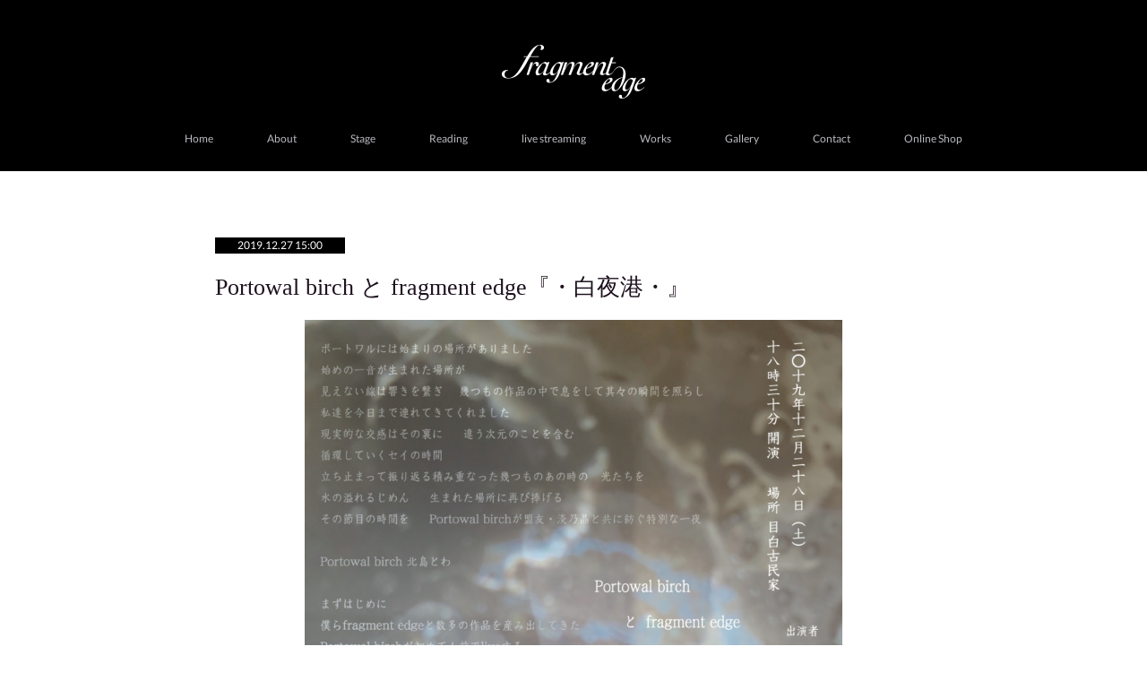

--- FILE ---
content_type: text/html; charset=utf-8
request_url: https://fragmentedge.localinfo.jp/posts/8010686/
body_size: 12540
content:
<!doctype html>

            <html lang="ja" data-reactroot=""><head><meta charSet="UTF-8"/><meta http-equiv="X-UA-Compatible" content="IE=edge"/><meta name="viewport" content="width=device-width,user-scalable=no,initial-scale=1.0,minimum-scale=1.0,maximum-scale=1.0"/><title data-react-helmet="true">Portowal birch と fragment edge『・白夜港・』 | fragment edge Official Website</title><link data-react-helmet="true" rel="canonical" href="https://fragmentedge.localinfo.jp/posts/8010686/"/><meta name="description" content="Portowal birch と fragment edge2019.12.28『・白夜港・』場所：目白古民家https://sites.google.com/view/byakuyakou/※音楽チ"/><meta property="fb:app_id" content="522776621188656"/><meta property="og:url" content="https://fragmentedge.localinfo.jp/posts/8010686"/><meta property="og:type" content="article"/><meta property="og:title" content="Portowal birch と fragment edge『・白夜港・』"/><meta property="og:description" content="Portowal birch と fragment edge2019.12.28『・白夜港・』場所：目白古民家https://sites.google.com/view/byakuyakou/※音楽チ"/><meta property="og:image" content="https://cdn.amebaowndme.com/madrid-prd/madrid-web/images/sites/77192/a548bea42a72bb44faf5bf63e9b41db9_882ab8335c73dbe31f517a134e7a133c.jpg"/><meta property="og:site_name" content="fragment edge Official Website"/><meta property="og:locale" content="ja_JP"/><meta name="twitter:card" content="summary_large_image"/><meta name="twitter:site" content="@amebaownd"/><meta name="twitter:creator" content="@fragmentedge"/><meta name="twitter:title" content="Portowal birch と fragment edge『・白夜港・』 | fragment edge Official Website"/><meta name="twitter:description" content="Portowal birch と fragment edge2019.12.28『・白夜港・』場所：目白古民家https://sites.google.com/view/byakuyakou/※音楽チ"/><meta name="twitter:image" content="https://cdn.amebaowndme.com/madrid-prd/madrid-web/images/sites/77192/a548bea42a72bb44faf5bf63e9b41db9_882ab8335c73dbe31f517a134e7a133c.jpg"/><meta name="twitter:app:id:iphone" content="911640835"/><meta name="twitter:app:url:iphone" content="amebaownd://public/sites/77192/posts/8010686"/><meta name="twitter:app:id:googleplay" content="jp.co.cyberagent.madrid"/><meta name="twitter:app:url:googleplay" content="amebaownd://public/sites/77192/posts/8010686"/><meta name="twitter:app:country" content="US"/><link rel="amphtml" href="https://amp.amebaownd.com/posts/8010686"/><link rel="alternate" type="application/rss+xml" title="fragment edge Official Website" href="https://fragmentedge.localinfo.jp/rss.xml"/><link rel="alternate" type="application/atom+xml" title="fragment edge Official Website" href="https://fragmentedge.localinfo.jp/atom.xml"/><link rel="sitemap" type="application/xml" title="Sitemap" href="/sitemap.xml"/><link href="https://static.amebaowndme.com/madrid-frontend/css/user.min-a66be375c.css" rel="stylesheet" type="text/css"/><link href="https://static.amebaowndme.com/madrid-frontend/css/pj/index.min-a66be375c.css" rel="stylesheet" type="text/css"/><link rel="icon" href="https://cdn.amebaowndme.com/madrid-prd/madrid-web/images/sites/77192/3e0a1773bbfdd5287c6cc09c80ca70f4_056cc9f92970cbddd3420766a22c78d2.png?width=32&amp;height=32"/><link rel="apple-touch-icon" href="https://cdn.amebaowndme.com/madrid-prd/madrid-web/images/sites/77192/3e0a1773bbfdd5287c6cc09c80ca70f4_056cc9f92970cbddd3420766a22c78d2.png?width=180&amp;height=180"/><style id="site-colors" charSet="UTF-8">.u-nav-clr {
  color: #babbc2;
}
.u-nav-bdr-clr {
  border-color: #babbc2;
}
.u-nav-bg-clr {
  background-color: #000000;
}
.u-nav-bg-bdr-clr {
  border-color: #000000;
}
.u-site-clr {
  color: ;
}
.u-base-bg-clr {
  background-color: #ffffff;
}
.u-btn-clr {
  color: #27282b;
}
.u-btn-clr:hover,
.u-btn-clr--active {
  color: rgba(39,40,43, 0.7);
}
.u-btn-clr--disabled,
.u-btn-clr:disabled {
  color: rgba(39,40,43, 0.5);
}
.u-btn-bdr-clr {
  border-color: #706362;
}
.u-btn-bdr-clr:hover,
.u-btn-bdr-clr--active {
  border-color: rgba(112,99,98, 0.7);
}
.u-btn-bdr-clr--disabled,
.u-btn-bdr-clr:disabled {
  border-color: rgba(112,99,98, 0.5);
}
.u-btn-bg-clr {
  background-color: #706362;
}
.u-btn-bg-clr:hover,
.u-btn-bg-clr--active {
  background-color: rgba(112,99,98, 0.7);
}
.u-btn-bg-clr--disabled,
.u-btn-bg-clr:disabled {
  background-color: rgba(112,99,98, 0.5);
}
.u-txt-clr {
  color: #1c101c;
}
.u-txt-clr--lv1 {
  color: rgba(28,16,28, 0.7);
}
.u-txt-clr--lv2 {
  color: rgba(28,16,28, 0.5);
}
.u-txt-clr--lv3 {
  color: rgba(28,16,28, 0.3);
}
.u-txt-bg-clr {
  background-color: #e8e7e8;
}
.u-lnk-clr,
.u-clr-area a {
  color: #21b5ff;
}
.u-lnk-clr:visited,
.u-clr-area a:visited {
  color: rgba(33,181,255, 0.7);
}
.u-lnk-clr:hover,
.u-clr-area a:hover {
  color: rgba(33,181,255, 0.5);
}
.u-ttl-blk-clr {
  color: #000000;
}
.u-ttl-blk-bdr-clr {
  border-color: #000000;
}
.u-ttl-blk-bdr-clr--lv1 {
  border-color: #cccccc;
}
.u-bdr-clr {
  border-color: #000000;
}
.u-acnt-bdr-clr {
  border-color: #000000;
}
.u-acnt-bg-clr {
  background-color: #000000;
}
body {
  background-color: #ffffff;
}
blockquote {
  color: rgba(28,16,28, 0.7);
  border-left-color: #000000;
};</style><style id="user-css" charSet="UTF-8">;</style><style media="screen and (max-width: 800px)" id="user-sp-css" charSet="UTF-8">/**
 * @media (max-width: 800px)
 * 画面幅が800px以下のスマートフォン、タブレット用のCSSを記述してください。
 */
/*
.btn__item {
  border-radius: 24px;
}
*/;</style><script>
              (function(i,s,o,g,r,a,m){i['GoogleAnalyticsObject']=r;i[r]=i[r]||function(){
              (i[r].q=i[r].q||[]).push(arguments)},i[r].l=1*new Date();a=s.createElement(o),
              m=s.getElementsByTagName(o)[0];a.async=1;a.src=g;m.parentNode.insertBefore(a,m)
              })(window,document,'script','//www.google-analytics.com/analytics.js','ga');
            </script></head><body id="mdrd-a66be375c" class="u-txt-clr u-base-bg-clr theme-pj plan-premium hide-owndbar "><noscript><iframe src="//www.googletagmanager.com/ns.html?id=GTM-PXK9MM" height="0" width="0" style="display:none;visibility:hidden"></iframe></noscript><script>
            (function(w,d,s,l,i){w[l]=w[l]||[];w[l].push({'gtm.start':
            new Date().getTime(),event:'gtm.js'});var f=d.getElementsByTagName(s)[0],
            j=d.createElement(s),dl=l!='dataLayer'?'&l='+l:'';j.async=true;j.src=
            '//www.googletagmanager.com/gtm.js?id='+i+dl;f.parentNode.insertBefore(j,f);
            })(window,document, 'script', 'dataLayer', 'GTM-PXK9MM');
            </script><div id="content"><div class="page u-nav-bg-clr " data-reactroot=""><div class="page__outer"><div class="page__inner u-base-bg-clr"><header class="page__header header u-nav-bg-clr u-bdr-clr"><div class="header__inner"><div class="site-logo"><div><img alt=""/></div></div><nav role="navigation" class="header__nav global-nav u-font js-nav-overflow-criterion is-invisible"><ul class="global-nav__list "><li class="global-nav__item u-nav-bdr-clr js-nav-item "><a target="" class="u-nav-clr u-nav-bdr-clr u-font" href="/">Home</a></li><li class="global-nav__item u-nav-bdr-clr js-nav-item "><a target="" class="u-nav-clr u-nav-bdr-clr u-font" href="/pages/357131/About">About</a></li><li class="global-nav__item u-nav-bdr-clr js-nav-item "><a target="" class="u-nav-clr u-nav-bdr-clr u-font" href="/pages/482101/perche">Stage</a></li><li class="global-nav__item u-nav-bdr-clr js-nav-item "><a target="" class="u-nav-clr u-nav-bdr-clr u-font" href="/pages/2643737/katasumi">Reading</a></li><li class="global-nav__item u-nav-bdr-clr js-nav-item "><a target="" class="u-nav-clr u-nav-bdr-clr u-font" href="/pages/4201084/chasingthelight">live streaming</a></li><li class="global-nav__item u-nav-bdr-clr js-nav-item "><a target="" class="u-nav-clr u-nav-bdr-clr u-font" href="/pages/2483869/Works">Works</a></li><li class="global-nav__item u-nav-bdr-clr js-nav-item "><a target="" class="u-nav-clr u-nav-bdr-clr u-font" href="/pages/811896/Gallery">Gallery</a></li><li class="global-nav__item u-nav-bdr-clr js-nav-item "><a target="" class="u-nav-clr u-nav-bdr-clr u-font" href="/pages/357134/Contact">Contact</a></li><li class="global-nav__item u-nav-bdr-clr js-nav-item "><a href="https://fragmentedge.booth.pm" target="_blank" class="u-nav-clr u-nav-bdr-clr u-font">Online Shop</a></li></ul></nav><div class="header__icon header-icon"><span class="header-icon__item u-nav-bdr-clr"></span><span class="header-icon__item u-nav-bdr-clr"></span></div></div></header><div><div role="main" class="page__main-outer"><div class="page__main page__main--blog-detail u-base-bg-clr"><div class="section"><div class="blog-article-outer"><article class="blog-article"><div class="blog-article__inner"><div class="blog-article__header"><div class="blog-article__date u-acnt-bg-clr u-font"><time class="" dateTime="2019-12-27T15:00:00Z">2019.12.27 15:00</time></div></div><div class="blog-article__content"><div class="blog-article__title blog-title"><h1 class="blog-title__text u-txt-clr">Portowal birch と fragment edge『・白夜港・』</h1></div><div class="blog-article__body blog-body blog-body--show-title"><div class="blog-body__item"><div class="img img__item--center"><div><img alt=""/></div></div></div><div class="blog-body__item"><div class="blog-body__text u-txt-clr u-clr-area" data-block-type="text"><p class="">Portowal birch と fragment edge</p><p class="">2019.12.28</p><p class="">『・白夜港・』</p><p class="">場所：目白古民家</p><p class="">https://sites.google.com/view/byakuyakou/</p><p><br></p><p>※音楽チームPortowal birchと共同製作したライブです。</p><p><br></p><p><br></p><p>＜序文＞</p><p>ポートワルには始まりの場所がありました</p><p>始めの一音が生まれた場所が</p><p>見えない線は響きを繋ぎ    幾つもの作品の中で息をして其々の瞬間を照らし </p><p>私達を今日まで連れてきてくれました</p><p>現実的な交感はその裏に     違う次元のことを含む</p><p>循環していくセイの時間 </p><p>立ち止まって振り返る積み重なった幾つものあの時の   光たちを </p><p>水の溢れるじめん     生まれた場所に再び捧げる </p><p>その節目の時間を     Portowal birchが盟友・淡乃晶と共に紡ぐ特別な一夜</p><p>Portowal birch 北島とわ</p><p><br></p><p>まずはじめに</p><p>僕らfragment edgeと数多の作品を産み出してきた</p><p>Portowal birchが初めて人前でliveする</p><p>奇跡的な瞬間に立ち会える事を感謝します</p><p>日々の喧騒から遥か遠い岸辺にあり</p><p>その彼方にありながら 幾星霜</p><p>人々の暮らしと共に在り続けたこの場所に</p><p>祈りを込めて 言葉と音を捧げます</p><p>令和の時代がはじまってどうでしたか？</p><p>まだ何も見えませんか？</p><p>愛していけそうですか？</p><p>年の瀬にひっそりと執り行われる</p><p>まごころのイニシエーション</p><p>僕たちの言葉と音を愛するあなたにも</p><p>どうかご参列頂けましたら幸いです</p><p>fragment edge 淡乃晶</p><p><br></p><p>＜CAST＞</p><p>北島とわ</p><p>太田友城</p><p>新井ふゆ</p><p>（以上 Portowal birch）</p><p>淡乃晶<br></p><p>柳瀬晴日</p><p>（以上 fragment edge）</p><p><br></p><p>【GUEST】</p><p>脇本美咲</p><p><br></p><p>【SECRET GUEST】<br></p><p>桜羽萌子</p></div></div><div class="blog-body__item"><div class="quote u-clr-area quote--twitter"><div><blockquote data-width="500" align="center" class="twitter-tweet"><p dir="ltr" lang="ja">2019.12.28<a href="https://twitter.com/hashtag/%E7%99%BD%E5%A4%9C%E6%B8%AF?src=hash&amp;ref_src=twsrc%5Etfw">#白夜港</a> <br>新作『庭星鳴路』<br>poetry part<br><br>【語手】<br>柳瀬晴日（<a href="https://twitter.com/chanharunrun?ref_src=twsrc%5Etfw">@chanharunrun</a>）<br>脇本美咲（<a href="https://twitter.com/wm_147?ref_src=twsrc%5Etfw">@wm_147</a>）<br>新井ふゆ（<a href="https://twitter.com/hello_w_fuyu?ref_src=twsrc%5Etfw">@hello_w_fuyu</a>）<br><br>【音楽】<br>北島とわ（<a href="https://twitter.com/iicoto?ref_src=twsrc%5Etfw">@iicoto</a>）<br>太田友城（<a href="https://twitter.com/highlow97531?ref_src=twsrc%5Etfw">@highlow97531</a>）<br><br>【言葉】<br>淡乃晶 <a href="https://t.co/tRdrS3Jy4h">pic.twitter.com/tRdrS3Jy4h</a></p>— 淡乃晶 (@awatomo0115) <a href="https://twitter.com/awatomo0115/status/1238861380913999873?ref_src=twsrc%5Etfw">March 14, 2020</a></blockquote>

</div></div></div></div></div><div class="blog-article__footer"><div class="bloginfo"><div class="bloginfo__category bloginfo-category"><ul class="bloginfo-category__list bloginfo-category-list"><li class="bloginfo-category-list__item"><a class="u-txt-clr u-txt-clr--lv2" href="/posts/categories/1676623">Works<!-- -->(<!-- -->17<!-- -->)</a></li></ul></div></div><div class="reblog-btn-outer"><div class="reblog-btn-body"><button class="reblog-btn"><span class="reblog-btn__inner"><span class="icon icon--reblog2"></span></span></button></div></div></div></div><div class="complementary-outer complementary-outer--slot2"><div class="complementary complementary--shareButton "><div class="block-type--shareButton"><div class="share share--circle share--circle-5"><button class="share__btn--facebook share__btn share__btn--circle"><span aria-hidden="true" class="icon--facebook icon"></span></button><button class="share__btn--twitter share__btn share__btn--circle"><span aria-hidden="true" class="icon--twitter icon"></span></button><button class="share__btn--hatenabookmark share__btn share__btn--circle"><span aria-hidden="true" class="icon--hatenabookmark icon"></span></button><button class="share__btn--pocket share__btn share__btn--circle"><span aria-hidden="true" class="icon--pocket icon"></span></button><button class="share__btn--googleplus share__btn share__btn--circle"><span aria-hidden="true" class="icon--googleplus icon"></span></button></div></div></div><div class="complementary complementary--siteFollow "><div class="block-type--siteFollow"><div class="site-follow u-bdr-clr"><div class="site-follow__img"><div><img alt=""/></div></div><div class="site-follow__body"><p class="site-follow__title u-txt-clr"><span class="site-follow__title-inner ">fragment edge Official Website</span></p><div class="site-follow__btn-outer"><button class="site-follow__btn site-follow__btn--yet"><div class="site-follow__btn-text"><span aria-hidden="true" class="site-follow__icon icon icon--plus"></span>フォロー</div></button></div></div></div></div></div><div class="complementary complementary--relatedPosts "><div class="block-type--relatedPosts"></div></div><div class="complementary complementary--postPrevNext "><div class="block-type--postPrevNext"><div class="pager pager--type1"><ul class="pager__list"><li class="pager__item pager__item--prev pager__item--bg"><a class="pager__item-inner " style="background-image:url(https://cdn.amebaowndme.com/madrid-prd/madrid-web/images/sites/77192/84a95abd826ce4d5ea1af8df21043d68_e9335859d3503649396a7c2c73c18f1b.jpg?width=400)" href="/posts/8010624"><time class="pager__date " dateTime="2020-02-07T15:00:00Z">2020.02.07 15:00</time><div><span class="pager__description ">【製作協力】朗読劇『さよならローズガーデン』</span></div><span aria-hidden="true" class="pager__icon icon icon--disclosure-l4 "></span></a></li><li class="pager__item pager__item--next pager__item--bg"><a class="pager__item-inner " style="background-image:url(https://cdn.amebaowndme.com/madrid-prd/madrid-web/images/sites/77192/a548bea42a72bb44faf5bf63e9b41db9_882ab8335c73dbe31f517a134e7a133c.jpg?width=400)" href="/posts/7373738"><time class="pager__date " dateTime="2019-12-01T05:16:33Z">2019.12.01 05:16</time><div><span class="pager__description ">【活動情報】12/28『・白夜港・』のお知らせ</span></div><span aria-hidden="true" class="pager__icon icon icon--disclosure-r4 "></span></a></li></ul></div></div></div></div><div class="blog-article__comment"><div class="comment-list js-comment-list" style="display:none"><div><p class="comment-count u-txt-clr u-txt-clr--lv2"><span>0</span>コメント</p><ul><li class="comment-list__item comment-item js-comment-form"><div class="comment-item__body"><form class="comment-item__form u-bdr-clr "><div class="comment-item__form-head"><textarea type="text" id="post-comment" maxLength="1100" placeholder="コメントする..." class="comment-item__input"></textarea></div><div class="comment-item__form-foot"><p class="comment-item__count-outer"><span class="comment-item__count ">1000</span> / 1000</p><button type="submit" disabled="" class="comment-item__submit">投稿</button></div></form></div></li></ul></div></div></div><div class="pswp" tabindex="-1" role="dialog" aria-hidden="true"><div class="pswp__bg"></div><div class="pswp__scroll-wrap"><div class="pswp__container"><div class="pswp__item"></div><div class="pswp__item"></div><div class="pswp__item"></div></div><div class="pswp__ui pswp__ui--hidden"><div class="pswp__top-bar"><div class="pswp__counter"></div><button class="pswp__button pswp__button--close" title="Close (Esc)"></button><button class="pswp__button pswp__button--share" title="Share"></button><button class="pswp__button pswp__button--fs" title="Toggle fullscreen"></button><button class="pswp__button pswp__button--zoom" title="Zoom in/out"></button><div class="pswp__preloader"><div class="pswp__preloader__icn"><div class="pswp__preloader__cut"><div class="pswp__preloader__donut"></div></div></div></div></div><div class="pswp__share-modal pswp__share-modal--hidden pswp__single-tap"><div class="pswp__share-tooltip"></div></div><div class="pswp__button pswp__button--close pswp__close"><span class="pswp__close__item pswp__close"></span><span class="pswp__close__item pswp__close"></span></div><div class="pswp__bottom-bar"><button class="pswp__button pswp__button--arrow--left js-lightbox-arrow" title="Previous (arrow left)"></button><button class="pswp__button pswp__button--arrow--right js-lightbox-arrow" title="Next (arrow right)"></button></div><div class=""><div class="pswp__caption"><div class="pswp__caption"></div><div class="pswp__caption__link"><a class="js-link"></a></div></div></div></div></div></div></article></div></div></div></div></div><footer role="contentinfo" class="page__footer footer" style="opacity:1 !important;visibility:visible !important;text-indent:0 !important;overflow:visible !important;position:static !important"><div class="footer__inner u-bdr-clr footer--pagetop" style="opacity:1 !important;visibility:visible !important;text-indent:0 !important;overflow:visible !important;display:block !important;transform:none !important"><p class="pagetop"><a href="#" class="pagetop__link u-bdr-clr">Page Top</a></p><div class="footer__item u-bdr-clr" style="opacity:1 !important;visibility:visible !important;text-indent:0 !important;overflow:visible !important;display:block !important;transform:none !important"><p class="footer__copyright u-font"><small class="u-txt-clr u-txt-clr--lv2 u-font" style="color:rgba(28,16,28, 0.5) !important">©fragment edge</small></p></div></div></footer></div></div><div class="toast"></div></div></div><img src="//sy.ameblo.jp/sync/?org=sy.localinfo.jp" alt="" style="display:none" width="1" height="1"/><script charSet="UTF-8">window.mdrdEnv="prd";</script><script charSet="UTF-8">window.INITIAL_STATE={"authenticate":{"authCheckCompleted":false,"isAuthorized":false},"blogPostReblogs":{},"category":{},"currentSite":{"fetching":false,"status":null,"site":{}},"shopCategory":{},"categories":{},"notifications":{},"page":{},"paginationTitle":{},"postArchives":{},"postComments":{"8010686":{"data":[],"pagination":{"total":0,"offset":0,"limit":0,"cursors":{"after":"","before":""}},"fetching":false},"submitting":false,"postStatus":null},"postDetail":{"postDetail-blogPostId:8010686":{"fetching":false,"loaded":true,"meta":{"code":200},"data":{"id":"8010686","userId":"117706","siteId":"77192","status":"publish","title":"Portowal birch と fragment edge『・白夜港・』","contents":[{"type":"image","fit":true,"scale":0.75,"align":"center","url":"https:\u002F\u002Fcdn.amebaowndme.com\u002Fmadrid-prd\u002Fmadrid-web\u002Fimages\u002Fsites\u002F77192\u002Fa548bea42a72bb44faf5bf63e9b41db9_882ab8335c73dbe31f517a134e7a133c.jpg","link":"","width":1447,"height":2048,"target":"_self","lightboxIndex":0},{"type":"text","format":"html","value":"\u003Cp class=\"\"\u003EPortowal birch と fragment edge\u003C\u002Fp\u003E\u003Cp class=\"\"\u003E2019.12.28\u003C\u002Fp\u003E\u003Cp class=\"\"\u003E『・白夜港・』\u003C\u002Fp\u003E\u003Cp class=\"\"\u003E場所：目白古民家\u003C\u002Fp\u003E\u003Cp class=\"\"\u003Ehttps:\u002F\u002Fsites.google.com\u002Fview\u002Fbyakuyakou\u002F\u003C\u002Fp\u003E\u003Cp\u003E\u003Cbr\u003E\u003C\u002Fp\u003E\u003Cp\u003E※音楽チームPortowal birchと共同製作したライブです。\u003C\u002Fp\u003E\u003Cp\u003E\u003Cbr\u003E\u003C\u002Fp\u003E\u003Cp\u003E\u003Cbr\u003E\u003C\u002Fp\u003E\u003Cp\u003E＜序文＞\u003C\u002Fp\u003E\u003Cp\u003Eポートワルには始まりの場所がありました\u003C\u002Fp\u003E\u003Cp\u003E始めの一音が生まれた場所が\u003C\u002Fp\u003E\u003Cp\u003E見えない線は響きを繋ぎ    幾つもの作品の中で息をして其々の瞬間を照らし \u003C\u002Fp\u003E\u003Cp\u003E私達を今日まで連れてきてくれました\u003C\u002Fp\u003E\u003Cp\u003E現実的な交感はその裏に     違う次元のことを含む\u003C\u002Fp\u003E\u003Cp\u003E循環していくセイの時間 \u003C\u002Fp\u003E\u003Cp\u003E立ち止まって振り返る積み重なった幾つものあの時の   光たちを \u003C\u002Fp\u003E\u003Cp\u003E水の溢れるじめん     生まれた場所に再び捧げる \u003C\u002Fp\u003E\u003Cp\u003Eその節目の時間を     Portowal birchが盟友・淡乃晶と共に紡ぐ特別な一夜\u003C\u002Fp\u003E\u003Cp\u003EPortowal birch 北島とわ\u003C\u002Fp\u003E\u003Cp\u003E\u003Cbr\u003E\u003C\u002Fp\u003E\u003Cp\u003Eまずはじめに\u003C\u002Fp\u003E\u003Cp\u003E僕らfragment edgeと数多の作品を産み出してきた\u003C\u002Fp\u003E\u003Cp\u003EPortowal birchが初めて人前でliveする\u003C\u002Fp\u003E\u003Cp\u003E奇跡的な瞬間に立ち会える事を感謝します\u003C\u002Fp\u003E\u003Cp\u003E日々の喧騒から遥か遠い岸辺にあり\u003C\u002Fp\u003E\u003Cp\u003Eその彼方にありながら 幾星霜\u003C\u002Fp\u003E\u003Cp\u003E人々の暮らしと共に在り続けたこの場所に\u003C\u002Fp\u003E\u003Cp\u003E祈りを込めて 言葉と音を捧げます\u003C\u002Fp\u003E\u003Cp\u003E令和の時代がはじまってどうでしたか？\u003C\u002Fp\u003E\u003Cp\u003Eまだ何も見えませんか？\u003C\u002Fp\u003E\u003Cp\u003E愛していけそうですか？\u003C\u002Fp\u003E\u003Cp\u003E年の瀬にひっそりと執り行われる\u003C\u002Fp\u003E\u003Cp\u003Eまごころのイニシエーション\u003C\u002Fp\u003E\u003Cp\u003E僕たちの言葉と音を愛するあなたにも\u003C\u002Fp\u003E\u003Cp\u003Eどうかご参列頂けましたら幸いです\u003C\u002Fp\u003E\u003Cp\u003Efragment edge 淡乃晶\u003C\u002Fp\u003E\u003Cp\u003E\u003Cbr\u003E\u003C\u002Fp\u003E\u003Cp\u003E＜CAST＞\u003C\u002Fp\u003E\u003Cp\u003E北島とわ\u003C\u002Fp\u003E\u003Cp\u003E太田友城\u003C\u002Fp\u003E\u003Cp\u003E新井ふゆ\u003C\u002Fp\u003E\u003Cp\u003E（以上 Portowal birch）\u003C\u002Fp\u003E\u003Cp\u003E淡乃晶\u003Cbr\u003E\u003C\u002Fp\u003E\u003Cp\u003E柳瀬晴日\u003C\u002Fp\u003E\u003Cp\u003E（以上 fragment edge）\u003C\u002Fp\u003E\u003Cp\u003E\u003Cbr\u003E\u003C\u002Fp\u003E\u003Cp\u003E【GUEST】\u003C\u002Fp\u003E\u003Cp\u003E脇本美咲\u003C\u002Fp\u003E\u003Cp\u003E\u003Cbr\u003E\u003C\u002Fp\u003E\u003Cp\u003E【SECRET GUEST】\u003Cbr\u003E\u003C\u002Fp\u003E\u003Cp\u003E桜羽萌子\u003C\u002Fp\u003E"},{"type":"quote","provider":"","url":"https:\u002F\u002Ftwitter.com\u002Fawatomo0115\u002Fstatus\u002F1238861380913999873","json":{"thumbnail":"https:\u002F\u002Fpbs.twimg.com\u002Fext_tw_video_thumb\u002F1238861331278622720\u002Fpu\u002Fimg\u002FCmgyleyU6TeEV-ub.jpg","provider":"Twitter","url":"https:\u002F\u002Ftwitter.com\u002Fawatomo0115\u002Fstatus\u002F1238861380913999873?s=20","title":"淡乃晶","description":""},"html":"\u003Cblockquote class=\"twitter-tweet\" align=\"center\" data-width=\"500\"\u003E\u003Cp lang=\"ja\" dir=\"ltr\"\u003E2019.12.28\u003Ca href=\"https:\u002F\u002Ftwitter.com\u002Fhashtag\u002F%E7%99%BD%E5%A4%9C%E6%B8%AF?src=hash&amp;ref_src=twsrc%5Etfw\"\u003E#白夜港\u003C\u002Fa\u003E \u003Cbr\u003E新作『庭星鳴路』\u003Cbr\u003Epoetry part\u003Cbr\u003E\u003Cbr\u003E【語手】\u003Cbr\u003E柳瀬晴日（\u003Ca href=\"https:\u002F\u002Ftwitter.com\u002Fchanharunrun?ref_src=twsrc%5Etfw\"\u003E@chanharunrun\u003C\u002Fa\u003E）\u003Cbr\u003E脇本美咲（\u003Ca href=\"https:\u002F\u002Ftwitter.com\u002Fwm_147?ref_src=twsrc%5Etfw\"\u003E@wm_147\u003C\u002Fa\u003E）\u003Cbr\u003E新井ふゆ（\u003Ca href=\"https:\u002F\u002Ftwitter.com\u002Fhello_w_fuyu?ref_src=twsrc%5Etfw\"\u003E@hello_w_fuyu\u003C\u002Fa\u003E）\u003Cbr\u003E\u003Cbr\u003E【音楽】\u003Cbr\u003E北島とわ（\u003Ca href=\"https:\u002F\u002Ftwitter.com\u002Fiicoto?ref_src=twsrc%5Etfw\"\u003E@iicoto\u003C\u002Fa\u003E）\u003Cbr\u003E太田友城（\u003Ca href=\"https:\u002F\u002Ftwitter.com\u002Fhighlow97531?ref_src=twsrc%5Etfw\"\u003E@highlow97531\u003C\u002Fa\u003E）\u003Cbr\u003E\u003Cbr\u003E【言葉】\u003Cbr\u003E淡乃晶 \u003Ca href=\"https:\u002F\u002Ft.co\u002FtRdrS3Jy4h\"\u003Epic.twitter.com\u002FtRdrS3Jy4h\u003C\u002Fa\u003E\u003C\u002Fp\u003E&mdash; 淡乃晶 (@awatomo0115) \u003Ca href=\"https:\u002F\u002Ftwitter.com\u002Fawatomo0115\u002Fstatus\u002F1238861380913999873?ref_src=twsrc%5Etfw\"\u003EMarch 14, 2020\u003C\u002Fa\u003E\u003C\u002Fblockquote\u003E\n\u003Cscript async src=\"https:\u002F\u002Fplatform.twitter.com\u002Fwidgets.js\" charset=\"utf-8\"\u003E\u003C\u002Fscript\u003E\n"}],"urlPath":"","publishedUrl":"https:\u002F\u002Ffragmentedge.localinfo.jp\u002Fposts\u002F8010686","ogpDescription":"","ogpImageUrl":"","contentFiltered":"","viewCount":0,"commentCount":0,"reblogCount":0,"prevBlogPost":{"id":"8010624","title":"【製作協力】朗読劇『さよならローズガーデン』","summary":"朗読劇さよ薔薇製作委員会朗読劇『さよならローズガーデン』2020.02.08～09脚本・演出：淡乃晶劇場：TACCS1179https:\u002F\u002Fwww.rodokusayobara.com©Dr.pepperco／マッグガーデン・ 朗読劇さよ薔薇製作委員会※本公演はfragment edgeが製作協力で関わった舞台です。《原作コミック連載ページはこちら》https:\u002F\u002Fcomic.pixiv.net\u002Fworks\u002F4853＜INTRODUTION＞本公演は漫画『さよならローズガーデン』（著者：毒田ペパ子）を原作とした朗読公演となります。20世紀初頭のイギリスを舞台に描かれる渡英してきた日本人「九條華子」と貴族令嬢である「アリス・ダグラス」の立場を超えた心の交流を描く本作品。小説のような美しいセリフで彩られる二人のやりとりを「生の声で聞いてみたい」という願いから本公演を上演する運びとなりました。2020年2月8日と9日の2日間。夜明け前の時代に光を求めた華子とアリスの物語が声と音の薄明光線となって、この世界に降り注ぎます。皆様がまた新しい「さよならローズガーデン」の魅力と出会えることを願って。それでは、春の日差しを待つ季節に。薔薇の園にて。「私を救うのは、あなたの声だけ」＜CAST＞小泉萌香奥野香耶＜STAFF＞原作：毒田ペパ子『さよならローズガーデン』（マッグガーデン刊）脚本・演出：淡乃晶（fragment edge）音楽：Portowal birch（北島とわ&太田友城&新井ふゆ）舞台監督：吉野葵舞台美術：村上薫照明：阿部将之（LICHT-ER）音響：斎藤裕喜 （Québec）衣装：夏陽りんこ小道具：富田喜助（オフィス上の空）ヘアメイク：岩城たけのり演出助手：大井克弘 （fragment edge）フライヤー&グッズデザイン：内田圭制作：高橋知之（fragment edge）Web：リリーナ・ユリスキー 協力：マッグガーデン、アミューズ、81プロデュース、fragment edge 他製作：朗読劇さよ薔薇製作委員会","imageUrl":"https:\u002F\u002Fcdn.amebaowndme.com\u002Fmadrid-prd\u002Fmadrid-web\u002Fimages\u002Fsites\u002F77192\u002F84a95abd826ce4d5ea1af8df21043d68_e9335859d3503649396a7c2c73c18f1b.jpg","publishedAt":"2020-02-07T15:00:00Z"},"nextBlogPost":{"id":"7373738","title":"【活動情報】12\u002F28『・白夜港・』のお知らせ","summary":"Portowal birch と fragment edge『・白夜港・』開催日時：2019年12月28日（土）18時30分開演場所：目白古民家《出演》北島とわ太田友城新井ふゆ（以上 Portowal birch）淡乃晶柳瀬晴日（以上 fragment edge）【GUEST】脇本美咲& more… 音楽チームPortowal birchと合同で行う年末live。この日だけの新作朗読も上演いたします。抽選受付期間は＜12月8日（日）＞まで。年内fragment edge最後の活動、ご興味ある方は、ぜひご応募ください。＜＜特設サイト&抽選申し込みはこちらから＞＞","imageUrl":"https:\u002F\u002Fcdn.amebaowndme.com\u002Fmadrid-prd\u002Fmadrid-web\u002Fimages\u002Fsites\u002F77192\u002Fa548bea42a72bb44faf5bf63e9b41db9_882ab8335c73dbe31f517a134e7a133c.jpg","publishedAt":"2019-12-01T05:16:33Z"},"rebloggedPost":false,"blogCategories":[{"id":"1676623","siteId":"77192","label":"Works","publishedCount":17,"createdAt":"2019-01-01T10:08:48Z","updatedAt":"2019-01-01T10:08:48Z"}],"user":{"id":"117706","nickname":"fragment edge","description":"『fragment edge（フラグメントエッジ）』は主に舞台演劇やイべントの企画・運営・プロデュースを中心に活動する団体です。近年は「百合」をモチーフとした『ガールズ演劇』の上演を主軸としております。","official":false,"photoUrl":"https:\u002F\u002Fprofile-api.ameba.jp\u002Fv2\u002Fas\u002F012ba5e7df128a55080664be56fb3943b37f45ae\u002FprofileImage?cat=300","followingCount":0,"createdAt":"2015-11-30T05:19:22Z","updatedAt":"2025-06-09T09:32:41Z"},"updateUser":{"id":"117706","nickname":"fragment edge","description":"『fragment edge（フラグメントエッジ）』は主に舞台演劇やイべントの企画・運営・プロデュースを中心に活動する団体です。近年は「百合」をモチーフとした『ガールズ演劇』の上演を主軸としております。","official":false,"photoUrl":"https:\u002F\u002Fprofile-api.ameba.jp\u002Fv2\u002Fas\u002F012ba5e7df128a55080664be56fb3943b37f45ae\u002FprofileImage?cat=300","followingCount":0,"createdAt":"2015-11-30T05:19:22Z","updatedAt":"2025-06-09T09:32:41Z"},"comments":{"pagination":{"total":0,"offset":0,"limit":0,"cursors":{"after":"","before":""}},"data":[]},"publishedAt":"2019-12-27T15:00:00Z","createdAt":"2020-04-02T03:03:05Z","updatedAt":"2020-04-02T03:03:05Z","version":1}}},"postList":{},"shopList":{},"shopItemDetail":{},"pureAd":{},"keywordSearch":{},"proxyFrame":{"loaded":false},"relatedPostList":{},"route":{"route":{"path":"\u002Fposts\u002F:blog_post_id","component":function Connect(props, context) {
        _classCallCheck(this, Connect);

        var _this = _possibleConstructorReturn(this, _Component.call(this, props, context));

        _this.version = version;
        _this.store = props.store || context.store;

        (0, _invariant2["default"])(_this.store, 'Could not find "store" in either the context or ' + ('props of "' + connectDisplayName + '". ') + 'Either wrap the root component in a <Provider>, ' + ('or explicitly pass "store" as a prop to "' + connectDisplayName + '".'));

        var storeState = _this.store.getState();
        _this.state = { storeState: storeState };
        _this.clearCache();
        return _this;
      },"route":{"id":"0","type":"blog_post_detail","idForType":"0","title":"","urlPath":"\u002Fposts\u002F:blog_post_id","isHomePage":false}},"params":{"blog_post_id":"8010686"},"location":{"pathname":"\u002Fposts\u002F8010686","search":"","hash":"","action":"POP","key":"qdv0dr","query":{}}},"siteConfig":{"tagline":"","title":"fragment edge Official Website","copyright":"©fragment edge","iconUrl":"https:\u002F\u002Fcdn.amebaowndme.com\u002Fmadrid-prd\u002Fmadrid-web\u002Fimages\u002Fsites\u002F77192\u002F3427e4b850a124daef8d82f7787dfbaa_c5b12da97ffd109027d62252ed89679d.jpg","logoUrl":"https:\u002F\u002Fcdn.amebaowndme.com\u002Fmadrid-prd\u002Fmadrid-web\u002Fimages\u002Fsites\u002F77192\u002F4582b4c992a48e058f8b10918898fff6_0da6e918aeeea610da1ad1a787fe1e35.png","coverImageUrl":"https:\u002F\u002Fcdn.amebaowndme.com\u002Fmadrid-prd\u002Fmadrid-web\u002Fimages\u002Fsites\u002F77192\u002F9ed8172cbaf4b68b14510546e356f3c4_be10c18818476342c75f26a861f1cc93.jpg","homePageId":"216774","siteId":"77192","siteCategoryIds":[371,374],"themeId":"9","theme":"pj","shopId":"","openedShop":false,"shop":{"law":{"userType":"","corporateName":"","firstName":"","lastName":"","zipCode":"","prefecture":"","address":"","telNo":"","aboutContact":"","aboutPrice":"","aboutPay":"","aboutService":"","aboutReturn":""},"privacyPolicy":{"operator":"","contact":"","collectAndUse":"","restrictionToThirdParties":"","supervision":"","disclosure":"","cookie":""}},"user":{"id":"117706","nickname":"fragment edge","photoUrl":"","createdAt":"2015-11-30T05:19:22Z","updatedAt":"2025-06-09T09:32:41Z"},"commentApproval":"reject","plan":{"id":"6","name":"premium-annual","ownd_header":true,"powered_by":true,"pure_ads":true},"verifiedType":"general","navigations":[{"title":"Home","urlPath":".\u002F","target":"_self","pageId":"216774"},{"title":"About","urlPath":".\u002Fpages\u002F357131\u002FAbout","target":"_self","pageId":"357131"},{"title":"Stage","urlPath":".\u002Fpages\u002F482101\u002Fperche","target":"_self","pageId":"482101"},{"title":"Reading","urlPath":".\u002Fpages\u002F2643737\u002Fkatasumi","target":"_self","pageId":"2643737"},{"title":"live streaming","urlPath":".\u002Fpages\u002F4201084\u002Fchasingthelight","target":"_self","pageId":"4201084"},{"title":"Works","urlPath":".\u002Fpages\u002F2483869\u002FWorks","target":"_self","pageId":"2483869"},{"title":"Gallery","urlPath":".\u002Fpages\u002F811896\u002FGallery","target":"_self","pageId":"811896"},{"title":"Contact","urlPath":".\u002Fpages\u002F357134\u002FContact","target":"_self","pageId":"357134"},{"title":"Online Shop","urlPath":"https:\u002F\u002Ffragmentedge.booth.pm","target":"_blank","pageId":"0"}],"routings":[{"id":"0","type":"blog","idForType":"0","title":"","urlPath":"\u002Fposts\u002Fpage\u002F:page_num","isHomePage":false},{"id":"0","type":"blog_post_archive","idForType":"0","title":"","urlPath":"\u002Fposts\u002Farchives\u002F:yyyy\u002F:mm","isHomePage":false},{"id":"0","type":"blog_post_archive","idForType":"0","title":"","urlPath":"\u002Fposts\u002Farchives\u002F:yyyy\u002F:mm\u002Fpage\u002F:page_num","isHomePage":false},{"id":"0","type":"blog_post_category","idForType":"0","title":"","urlPath":"\u002Fposts\u002Fcategories\u002F:category_id","isHomePage":false},{"id":"0","type":"blog_post_category","idForType":"0","title":"","urlPath":"\u002Fposts\u002Fcategories\u002F:category_id\u002Fpage\u002F:page_num","isHomePage":false},{"id":"0","type":"author","idForType":"0","title":"","urlPath":"\u002Fauthors\u002F:user_id","isHomePage":false},{"id":"0","type":"author","idForType":"0","title":"","urlPath":"\u002Fauthors\u002F:user_id\u002Fpage\u002F:page_num","isHomePage":false},{"id":"0","type":"blog_post_category","idForType":"0","title":"","urlPath":"\u002Fposts\u002Fcategory\u002F:category_id","isHomePage":false},{"id":"0","type":"blog_post_category","idForType":"0","title":"","urlPath":"\u002Fposts\u002Fcategory\u002F:category_id\u002Fpage\u002F:page_num","isHomePage":false},{"id":"0","type":"blog_post_detail","idForType":"0","title":"","urlPath":"\u002Fposts\u002F:blog_post_id","isHomePage":false},{"id":"0","type":"keywordSearch","idForType":"0","title":"","urlPath":"\u002Fsearch\u002Fq\u002F:query","isHomePage":false},{"id":"0","type":"keywordSearch","idForType":"0","title":"","urlPath":"\u002Fsearch\u002Fq\u002F:query\u002Fpage\u002F:page_num","isHomePage":false},{"id":"4201084","type":"static","idForType":"0","title":"live streaming","urlPath":"\u002Fpages\u002F4201084\u002F","isHomePage":false},{"id":"4201084","type":"static","idForType":"0","title":"live streaming","urlPath":"\u002Fpages\u002F4201084\u002F:url_path","isHomePage":false},{"id":"2656189","type":"static","idForType":"0","title":"Stage003","urlPath":"\u002Fpages\u002F2656189\u002F","isHomePage":false},{"id":"2656189","type":"static","idForType":"0","title":"Stage003","urlPath":"\u002Fpages\u002F2656189\u002F:url_path","isHomePage":false},{"id":"2643737","type":"static","idForType":"0","title":"Reading","urlPath":"\u002Fpages\u002F2643737\u002F","isHomePage":false},{"id":"2643737","type":"static","idForType":"0","title":"Reading","urlPath":"\u002Fpages\u002F2643737\u002F:url_path","isHomePage":false},{"id":"2576309","type":"static","idForType":"0","title":"ActionWS","urlPath":"\u002Fpages\u002F2576309\u002F","isHomePage":false},{"id":"2576309","type":"static","idForType":"0","title":"ActionWS","urlPath":"\u002Fpages\u002F2576309\u002F:url_path","isHomePage":false},{"id":"2576298","type":"static","idForType":"0","title":"ページ","urlPath":"\u002Fpages\u002F2576298\u002F","isHomePage":false},{"id":"2576298","type":"static","idForType":"0","title":"ページ","urlPath":"\u002Fpages\u002F2576298\u002F:url_path","isHomePage":false},{"id":"2518187","type":"static","idForType":"0","title":"Information","urlPath":"\u002Fpages\u002F2518187\u002F","isHomePage":false},{"id":"2518187","type":"static","idForType":"0","title":"Information","urlPath":"\u002Fpages\u002F2518187\u002F:url_path","isHomePage":false},{"id":"2518186","type":"static","idForType":"0","title":"ページ2","urlPath":"\u002Fpages\u002F2518186\u002F","isHomePage":false},{"id":"2518186","type":"static","idForType":"0","title":"ページ2","urlPath":"\u002Fpages\u002F2518186\u002F:url_path","isHomePage":false},{"id":"2483869","type":"static","idForType":"0","title":"Works","urlPath":"\u002Fpages\u002F2483869\u002F","isHomePage":false},{"id":"2483869","type":"static","idForType":"0","title":"Works","urlPath":"\u002Fpages\u002F2483869\u002F:url_path","isHomePage":false},{"id":"891862","type":"static","idForType":"0","title":"News","urlPath":"\u002Fpages\u002F891862\u002F","isHomePage":false},{"id":"891862","type":"static","idForType":"0","title":"News","urlPath":"\u002Fpages\u002F891862\u002F:url_path","isHomePage":false},{"id":"811896","type":"static","idForType":"0","title":"Gallery","urlPath":"\u002Fpages\u002F811896\u002F","isHomePage":false},{"id":"811896","type":"static","idForType":"0","title":"Gallery","urlPath":"\u002Fpages\u002F811896\u002F:url_path","isHomePage":false},{"id":"811865","type":"static","idForType":"0","title":"Works1","urlPath":"\u002Fpages\u002F811865\u002F","isHomePage":false},{"id":"811865","type":"static","idForType":"0","title":"Works1","urlPath":"\u002Fpages\u002F811865\u002F:url_path","isHomePage":false},{"id":"482101","type":"static","idForType":"0","title":"Stage","urlPath":"\u002Fpages\u002F482101\u002F","isHomePage":false},{"id":"482101","type":"static","idForType":"0","title":"Stage","urlPath":"\u002Fpages\u002F482101\u002F:url_path","isHomePage":false},{"id":"378118","type":"static","idForType":"0","title":"Next01","urlPath":"\u002Fpages\u002F378118\u002F","isHomePage":false},{"id":"378118","type":"static","idForType":"0","title":"Next01","urlPath":"\u002Fpages\u002F378118\u002F:url_path","isHomePage":false},{"id":"374768","type":"static","idForType":"0","title":"Member","urlPath":"\u002Fpages\u002F374768\u002F","isHomePage":false},{"id":"374768","type":"static","idForType":"0","title":"Member","urlPath":"\u002Fpages\u002F374768\u002F:url_path","isHomePage":false},{"id":"357134","type":"static","idForType":"0","title":"Contact","urlPath":"\u002Fpages\u002F357134\u002F","isHomePage":false},{"id":"357134","type":"static","idForType":"0","title":"Contact","urlPath":"\u002Fpages\u002F357134\u002F:url_path","isHomePage":false},{"id":"357131","type":"static","idForType":"0","title":"About","urlPath":"\u002Fpages\u002F357131\u002F","isHomePage":false},{"id":"357131","type":"static","idForType":"0","title":"About","urlPath":"\u002Fpages\u002F357131\u002F:url_path","isHomePage":false},{"id":"216774","type":"blog","idForType":"0","title":"Home","urlPath":"\u002Fpages\u002F216774\u002F","isHomePage":true},{"id":"216774","type":"blog","idForType":"0","title":"Home","urlPath":"\u002Fpages\u002F216774\u002F:url_path","isHomePage":true},{"id":"216774","type":"blog","idForType":"0","title":"Home","urlPath":"\u002F","isHomePage":true}],"siteColors":{"navigationBackground":"#000000","navigationText":"#babbc2","siteTitleText":"","background":"#ffffff","buttonBackground":"#706362","buttonText":"#27282b","text":"#1c101c","link":"#21b5ff","titleBlock":"#000000","border":"#000000","accent":"#000000"},"wovnioAttribute":"","useAuthorBlock":false,"twitterHashtags":"fragmentedge","createdAt":"2015-11-30T05:19:52Z","seoTitle":"fragment edge Official Website","isPreview":false,"siteCategory":[{"id":"371","label":"会社や団体"},{"id":"374","label":"団体"}],"previewPost":null,"previewShopItem":null,"hasAmebaIdConnection":false,"serverTime":"2025-12-03T07:10:41Z","complementaries":{"2":{"contents":{"layout":{"rows":[{"columns":[{"blocks":[{"type":"shareButton","design":"circle","providers":["facebook","twitter","hatenabookmark","pocket","googleplus"]},{"type":"siteFollow","description":""},{"type":"relatedPosts","layoutType":"listl","showHeading":true,"heading":"関連記事","limit":3},{"type":"postPrevNext","showImage":true}]}]}]}},"created_at":"2015-11-30T05:19:52Z","updated_at":"2015-11-30T05:19:52Z"},"11":{"contents":{"layout":{"rows":[{"columns":[{"blocks":[{"type":"siteFollow","description":""},{"type":"post","mode":"summary","title":"記事一覧","buttonTitle":"","limit":5,"layoutType":"sidebarm","categoryIds":"","showTitle":true,"showButton":true,"sortType":"recent"},{"type":"postsCategory","heading":"カテゴリ","showHeading":true,"showCount":true,"design":"tagcloud"},{"type":"postsArchive","heading":"アーカイブ","showHeading":true,"design":"accordion"}]}]}]}},"created_at":"2025-12-03T07:10:41.615947965Z","updated_at":"2025-12-03T07:10:41.615947965Z"}},"siteColorsCss":".u-nav-clr {\n  color: #babbc2;\n}\n.u-nav-bdr-clr {\n  border-color: #babbc2;\n}\n.u-nav-bg-clr {\n  background-color: #000000;\n}\n.u-nav-bg-bdr-clr {\n  border-color: #000000;\n}\n.u-site-clr {\n  color: ;\n}\n.u-base-bg-clr {\n  background-color: #ffffff;\n}\n.u-btn-clr {\n  color: #27282b;\n}\n.u-btn-clr:hover,\n.u-btn-clr--active {\n  color: rgba(39,40,43, 0.7);\n}\n.u-btn-clr--disabled,\n.u-btn-clr:disabled {\n  color: rgba(39,40,43, 0.5);\n}\n.u-btn-bdr-clr {\n  border-color: #706362;\n}\n.u-btn-bdr-clr:hover,\n.u-btn-bdr-clr--active {\n  border-color: rgba(112,99,98, 0.7);\n}\n.u-btn-bdr-clr--disabled,\n.u-btn-bdr-clr:disabled {\n  border-color: rgba(112,99,98, 0.5);\n}\n.u-btn-bg-clr {\n  background-color: #706362;\n}\n.u-btn-bg-clr:hover,\n.u-btn-bg-clr--active {\n  background-color: rgba(112,99,98, 0.7);\n}\n.u-btn-bg-clr--disabled,\n.u-btn-bg-clr:disabled {\n  background-color: rgba(112,99,98, 0.5);\n}\n.u-txt-clr {\n  color: #1c101c;\n}\n.u-txt-clr--lv1 {\n  color: rgba(28,16,28, 0.7);\n}\n.u-txt-clr--lv2 {\n  color: rgba(28,16,28, 0.5);\n}\n.u-txt-clr--lv3 {\n  color: rgba(28,16,28, 0.3);\n}\n.u-txt-bg-clr {\n  background-color: #e8e7e8;\n}\n.u-lnk-clr,\n.u-clr-area a {\n  color: #21b5ff;\n}\n.u-lnk-clr:visited,\n.u-clr-area a:visited {\n  color: rgba(33,181,255, 0.7);\n}\n.u-lnk-clr:hover,\n.u-clr-area a:hover {\n  color: rgba(33,181,255, 0.5);\n}\n.u-ttl-blk-clr {\n  color: #000000;\n}\n.u-ttl-blk-bdr-clr {\n  border-color: #000000;\n}\n.u-ttl-blk-bdr-clr--lv1 {\n  border-color: #cccccc;\n}\n.u-bdr-clr {\n  border-color: #000000;\n}\n.u-acnt-bdr-clr {\n  border-color: #000000;\n}\n.u-acnt-bg-clr {\n  background-color: #000000;\n}\nbody {\n  background-color: #ffffff;\n}\nblockquote {\n  color: rgba(28,16,28, 0.7);\n  border-left-color: #000000;\n}","siteFont":{"id":"9","name":"Lato"},"siteCss":"","siteSpCss":"\u002F**\n * @media (max-width: 800px)\n * 画面幅が800px以下のスマートフォン、タブレット用のCSSを記述してください。\n *\u002F\n\u002F*\n.btn__item {\n  border-radius: 24px;\n}\n*\u002F","meta":{"Title":"Portowal birch と fragment edge『・白夜港・』 | fragment edge Official Website","Description":"Portowal birch と fragment edge2019.12.28『・白夜港・』場所：目白古民家https:\u002F\u002Fsites.google.com\u002Fview\u002Fbyakuyakou\u002F※音楽チ","Keywords":"","Noindex":false,"Nofollow":false,"CanonicalUrl":"https:\u002F\u002Ffragmentedge.localinfo.jp\u002Fposts\u002F8010686","AmpHtml":"https:\u002F\u002Famp.amebaownd.com\u002Fposts\u002F8010686","DisabledFragment":false,"OgMeta":{"Type":"article","Title":"Portowal birch と fragment edge『・白夜港・』","Description":"Portowal birch と fragment edge2019.12.28『・白夜港・』場所：目白古民家https:\u002F\u002Fsites.google.com\u002Fview\u002Fbyakuyakou\u002F※音楽チ","Image":"https:\u002F\u002Fcdn.amebaowndme.com\u002Fmadrid-prd\u002Fmadrid-web\u002Fimages\u002Fsites\u002F77192\u002Fa548bea42a72bb44faf5bf63e9b41db9_882ab8335c73dbe31f517a134e7a133c.jpg","SiteName":"fragment edge Official Website","Locale":"ja_JP"},"DeepLinkMeta":{"Ios":{"Url":"amebaownd:\u002F\u002Fpublic\u002Fsites\u002F77192\u002Fposts\u002F8010686","AppStoreId":"911640835","AppName":"Ameba Ownd"},"Android":{"Url":"amebaownd:\u002F\u002Fpublic\u002Fsites\u002F77192\u002Fposts\u002F8010686","AppName":"Ameba Ownd","Package":"jp.co.cyberagent.madrid"},"WebUrl":"https:\u002F\u002Ffragmentedge.localinfo.jp\u002Fposts\u002F8010686"},"TwitterCard":{"Type":"summary_large_image","Site":"@amebaownd","Creator":"@fragmentedge","Title":"Portowal birch と fragment edge『・白夜港・』 | fragment edge Official Website","Description":"Portowal birch と fragment edge2019.12.28『・白夜港・』場所：目白古民家https:\u002F\u002Fsites.google.com\u002Fview\u002Fbyakuyakou\u002F※音楽チ","Image":"https:\u002F\u002Fcdn.amebaowndme.com\u002Fmadrid-prd\u002Fmadrid-web\u002Fimages\u002Fsites\u002F77192\u002Fa548bea42a72bb44faf5bf63e9b41db9_882ab8335c73dbe31f517a134e7a133c.jpg"},"TwitterAppCard":{"CountryCode":"US","IPhoneAppId":"911640835","AndroidAppPackageName":"jp.co.cyberagent.madrid","CustomUrl":"amebaownd:\u002F\u002Fpublic\u002Fsites\u002F77192\u002Fposts\u002F8010686"},"SiteName":"fragment edge Official Website","ImageUrl":"https:\u002F\u002Fcdn.amebaowndme.com\u002Fmadrid-prd\u002Fmadrid-web\u002Fimages\u002Fsites\u002F77192\u002Fa548bea42a72bb44faf5bf63e9b41db9_882ab8335c73dbe31f517a134e7a133c.jpg","FacebookAppId":"522776621188656","InstantArticleId":"","FaviconUrl":"https:\u002F\u002Fcdn.amebaowndme.com\u002Fmadrid-prd\u002Fmadrid-web\u002Fimages\u002Fsites\u002F77192\u002F3e0a1773bbfdd5287c6cc09c80ca70f4_056cc9f92970cbddd3420766a22c78d2.png?width=32&height=32","AppleTouchIconUrl":"https:\u002F\u002Fcdn.amebaowndme.com\u002Fmadrid-prd\u002Fmadrid-web\u002Fimages\u002Fsites\u002F77192\u002F3e0a1773bbfdd5287c6cc09c80ca70f4_056cc9f92970cbddd3420766a22c78d2.png?width=180&height=180","RssItems":[{"title":"fragment edge Official Website","url":"https:\u002F\u002Ffragmentedge.localinfo.jp\u002Frss.xml"}],"AtomItems":[{"title":"fragment edge Official Website","url":"https:\u002F\u002Ffragmentedge.localinfo.jp\u002Fatom.xml"}]},"googleConfig":{"TrackingCode":"","SiteVerificationCode":""},"lanceTrackingUrl":"\u002F\u002Fsy.ameblo.jp\u002Fsync\u002F?org=sy.localinfo.jp","FRM_ID_SIGNUP":"c.ownd-sites_r.ownd-sites_77192","landingPageParams":{"domain":"fragmentedge.localinfo.jp","protocol":"https","urlPath":"\u002Fposts\u002F8010686"}},"siteFollow":{},"siteServiceTokens":{},"snsFeed":{},"toastMessages":{"messages":[]},"user":{"loaded":false,"me":{}},"userSites":{"fetching":null,"sites":[]},"userSiteCategories":{}};</script><script src="https://static.amebaowndme.com/madrid-metro/js/pj-c961039a0e890b88fbda.js" charSet="UTF-8"></script><style charSet="UTF-8">    @font-face {
      font-family: 'Lato';
      src: url('https://static.amebaowndme.com/madrid-frontend/fonts/userfont/Lato.woff2');
    }
    .u-font {
      font-family: "Lato", "ヒラギノ角ゴ ProN W3", "Hiragino Kaku Gothic ProN", sans-serif;
    }  </style></body></html>